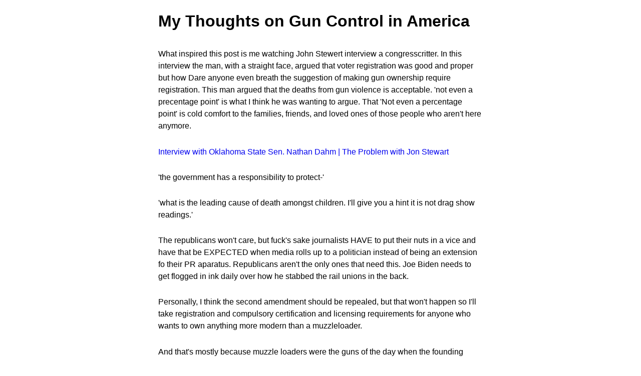

--- FILE ---
content_type: text/html; charset=utf-8
request_url: https://singletona082.flounder.online/gemlog/2023/2023-03-03.gmi
body_size: 3543
content:
<!DOCTYPE html>
<html lang="en">
  <head>
    <meta charset="utf-8" />
    <title>singletona082/gemlog/2023/2023-03-03.gmi</title>
  
    <meta name="viewport" content="width=device-width" />
    <link rel="stylesheet" type="text/css" href="//flounder.online/style.css" />
  </head>
  <body>
<main>
<h1>My Thoughts on Gun Control in America</h1>
<br />
<p>What inspired this post is me watching John Stewert interview a congresscritter. In this interview the man, with a straight face, argued that voter registration was good and proper but how Dare anyone even breath the suggestion of making gun ownership require registration. This man argued that the deaths from gun violence is acceptable. &#39;not even a precentage point&#39; is what I think he was wanting to argue. That &#39;Not even a percentage point&#39; is cold comfort to the families, friends, and loved ones of those people who aren&#39;t here anymore.</p>
<br />
<p><a href="https://www.youtube.com/watch?v=tCuIxIJBfCY&amp;t=0s">Interview with Oklahoma State Sen. Nathan Dahm | The Problem with Jon Stewart</a></p>
<br />
<p>&#39;the government has a responsibility to protect-&#39;</p>
<br />
<p>&#39;what is the leading cause of death amongst children. I&#39;ll give you a hint it is not drag show readings.&#39; </p>
<br />
<p>The republicans won&#39;t care, but fuck&#39;s sake journalists HAVE to put their nuts in a vice and have that be EXPECTED when media rolls up to a politician instead of being an extension fo their PR aparatus. Republicans aren&#39;t the only ones that need this. Joe Biden needs to get flogged in ink daily over how he stabbed the rail unions in the back.</p>
<br />
<p>Personally, I think the second amendment should be repealed, but that won&#39;t happen so I&#39;ll take registration and compulsory certification and licensing requirements for anyone who wants to own anything more modern than a muzzleloader.</p>
<br />
<p>And that&#39;s mostly because muzzle loaders were the guns of the day when the founding fathers wrote that amendment and more importantly. most people aren&#39;t going to bother with muzzleloaders if they want to just run out and buy a gun. </p>
<br />
<p>Those guns are honestly comparatively dirt simple and you can theoretically roll your own powder and rounds if it really came down to using it for hunting (though I advise against making your own powder unless you ABSOFUCKINGLUTLY know what you&#39;re doing.)  This isn&#39;t &#39;i hate guns.&#39; This is &#39;we clearly cannot have nice things because we aren&#39;t collectively responsible enough to keep them.&#39;</p>
<br />
<p>I genuinely have a deep and abiding facination with a few specific models of handgun, but i am aware enough i lack the training to responsibly use one and i have anger issues. So i wouldn&#39;t want someone like me to have a gun anyway.</p>
<br />
<p>-_-_-_-_-</p>
<br />
<p><a href="../index.gmi">Gemlog</a></p>
<p><a href="../../index.gmi">Go Home</a></p>

<br>
<hr class="thin" \>



<a href="/gemlog/2023/" title="Go to the parent directory">/gemlog/2023/</a>

<br>
<br>

<div class="footer">
  <details>
    <summary>Proxy</summary>
    Proxied from the <a href="?raw=1">original</a> at <a href="gemini://singletona082.flounder.online/gemlog/2023/2023-03-03.gmi">gemini://singletona082.flounder.online/gemlog/2023/2023-03-03.gmi</a>  
    <br>
    <a href="https://admin.flounder.online/gemini.gmi">About Gemini</a><br>
  <a href="https://flounder.online">Hosted on flounder</a></div> 
  </details>
</main>
</body>
</html>


--- FILE ---
content_type: text/css; charset=utf-8
request_url: https://flounder.online/style.css
body_size: 3408
content:
:root {
  --text: #000;
  --text-alt: #5f5f5f;
  --link: #00c;
  --bg: #fff;
  --bg-alt: #eee;
  --border: #ccc;
}

@media(prefers-color-scheme: dark) {
  :root {
  --text: #eee;
  --text-alt: #ccc;
  --link: #3af;
  --bg: #222;
  --bg-alt: #000;
  --border:#555;
  }
}

body {
  max-width: 72ch;
  padding: 2ch;
  margin: auto;
  font-family: "Roboto", Helvetica, Arial, Sans-serif;
  word-wrap: break-word;
  background-color: white;
  line-height: 1.5;
}

a:visited {
  color:blue
}

h1, h2, h3, h4, h5, h6{
    margin-top:0;
    margin-bottom:.2em;
}


header {
  border-bottom: 1px solid var(--border);
}

footer {
  border-top: 1px solid var(--border);
  font-style: italic;
  font-size: .9em;
  margin-top: 0.5rem;
  padding-top: 0.3rem;
}

table {
  margin-left: 7px
}
p {
    margin-bottom: .2em; 
    line-height: 1.5;
    margin-top: 0px; 
}

.inline {
  display: inline;
}

img {
  max-width: 100%;
}

#editor {
  width: 100%;
  border: 1px solid #999999;
  margin: 5px 0;
  line-height: 1.4;
  padding: 3px;
  font-size: 1rem;
}

.textform {
width: 100%;
resize: vertical;
}

.button {
  background-color: white; /* Green */
  border: 1px solid black;
  text-decoration: none;
  padding: 2px 5px;
  display: inline-block;
  margin: 0px;
  font-size: 1rem;
}


.button:hover {
  background-color: black;
  color: white;
}

.delete:hover {
  background-color: red;
  color: white;
}

.error {
  color: red;
}

.warning {
  color: #ffcc00 ;
}

.alert {
  color: green;
}

.nav {
  color: blue;
}

.user-admin-details {
  margin-left: 1em;
  margin-bottom: 1em;
}

a {
text-decoration: none;
}

pre {
    line-height: 1.2;
    font-size: 1rem;
    overflow: auto;
    word-wrap:normal;
}

a:hover {
  text-decoration: underline;
}

ul {
  padding-left: 1.5rem;
}

.indent-wrap {
  padding-left: 1em;
  text-indent: -1em;
}

blockquote {
  margin-left: .5em;
  font-style: italic;
  background: #f9f9f9;
  border-left: .5em solid #ccc;
  padding: .5em 10px;
}

@media (prefers-color-scheme: dark) {
  body, main { background: #1b222c; color: white; }
  a { color: #21e6c1 }
  a:visited { color: #21e6c1 }
  input[type="text"], input[type="password"], textarea {
    color: white;
    background-color: #121212;
  }
  .button {
    color: black;
  }
  blockquote {
    background-color: #121212;
    border-left: .5em solid black;
  }
}

input[type="text"], input[type="password"] {
  padding: 0.3rem;
}

@media only screen and (max-width: 600px) {
  body {
    font-size: 16px
  }
  input[type="text"], input[type="password"] {
    font-size: 1.2rem;
    padding-top: 0.4rem;
    padding-bottom: 0.4rem;
    box-sizing: border-box;
    width: 100%;
  }

  input[type="submit"] {
    font-size: 1.2rem;
    margin-top: 0.3rem;
  }


  #editor {
    /* font-size: 1.2rem; */
    box-sizing: border-box;
    height: 65vh;
    resize: none;
  }

  blockquote {
    margin-left: 0;
    margin-right: 0;
  }
}


.flexnav  {
  display:flex;
  justify-content:space-between;
  margin-bottom: 0.5rem;
}



hr.thin {
  border: 0;
  height: 0;
  border-top: 1px solid rgba(0, 0, 0, 0.1);
  border-bottom: 1px solid rgba(255, 255, 255, 0.3);
}

.search-result {
  border: 1px solid var(--border);
  margin: 10px 0;
  padding: 10px;
  background-color: var(--bg);
}

.search-context {
  background-color: var(--bg-alt);
  padding: 5px;
  font-size: 0.9em;
  overflow-x: auto;
  border: 1px solid var(--border);
}
